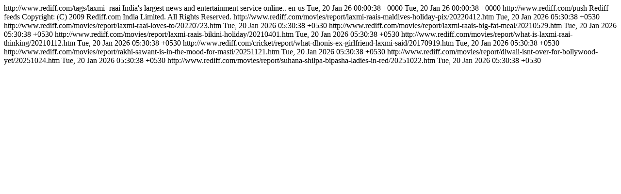

--- FILE ---
content_type: text/html
request_url: http://m.rediff.com/tags/laxmi-raai?rss=1
body_size: 1491
content:
<?xml version="1.0" encoding="iso-8859-1"?>
<rss version="2.0" xmlns:atom="http://www.w3.org/2005/Atom">
<channel>
<title>rediff News</title>
<link>http://www.rediff.com/tags/laxmi+raai</link>
<description>India's largest news and entertainment service online..</description>
<language>en-us</language>
<pubDate>Tue, 20 Jan 26 00:00:38 +0000</pubDate>
<lastBuildDate>Tue, 20 Jan 26 00:00:38 +0000</lastBuildDate>
<docs>http://www.rediff.com/push</docs>
<generator>Rediff feeds</generator>
<copyright>Copyright: (C) 2009 Rediff.com India Limited. All Rights Reserved.</copyright>
<!--2026-01-20T05:30:38+05:30-->
<item>
<title><![CDATA[Laxmi Raai's Maldives Holiday Pix]]></title>
<link>http://www.rediff.com/movies/report/laxmi-raais-maldives-holiday-pix/20220412.htm</link>
<description><![CDATA[Like almost *everyone* in Bollywood, Laxmi Raai picks the Maldives as her holiday destination. The actress makes some pretty pictures as she poses aga...]]></description>
<pubDate>Tue, 20 Jan 2026 05:30:38 +0530</pubDate>
</item>
<!--2026-01-20T05:30:38+05:30-->
<item>
<title><![CDATA[Laxmi Raai Loves To...]]></title>
<link>http://www.rediff.com/movies/report/laxmi-raai-loves-to/20220723.htm</link>
<description><![CDATA[Bollywood is in globe-trot mode. And the stars are making sure they capture every fun moment so that they can share it with their fans on social media...]]></description>
<pubDate>Tue, 20 Jan 2026 05:30:38 +0530</pubDate>
</item>
<!--2026-01-20T05:30:38+05:30-->
<item>
<title><![CDATA[Laxmi Raai's BIG FAT MEAL]]></title>
<link>http://www.rediff.com/movies/report/laxmi-raais-big-fat-meal/20210529.htm</link>
<description><![CDATA[Ameesha soaks in the sun...Bhagyashree gets a bob...  Photograph: Kind courtesy Laxmi Raai/Instagram Laxmi Raai has a lot on her plate and wonders, 'J...]]></description>
<pubDate>Tue, 20 Jan 2026 05:30:38 +0530</pubDate>
</item>
<!--2026-01-20T05:30:38+05:30-->
<item>
<title><![CDATA[Laxmi Raai's bikini holiday]]></title>
<link>http://www.rediff.com/movies/report/laxmi-raais-bikini-holiday/20210401.htm</link>
<description><![CDATA[Nushrratt turns dabbawala... Sonakshi and Mouni have a message for you...  Photograph: Kind courtesy Laxmi Raai/Instagram Laxmi Raai is stunning in a ...]]></description>
<pubDate>Tue, 20 Jan 2026 05:30:38 +0530</pubDate>
</item>
<!--2026-01-20T05:30:38+05:30-->
<item>
<title><![CDATA[What is Laxmi Raai thinking?]]></title>
<link>http://www.rediff.com/movies/report/what-is-laxmi-raai-thinking/20210112.htm</link>
<description><![CDATA[Lara gets a haircut while Karisma grows it out!  Photograph: Kind courtesy Laxmi Raai/Instagram Laxmi Raai speaks with her eyes. &nbsp;  Photograph: K...]]></description>
<pubDate>Tue, 20 Jan 2026 05:30:38 +0530</pubDate>
</item>
<!--2026-01-20T05:30:38+05:30-->
<item>
<title><![CDATA[What Dhoni's ex-girlfriend Laxmi said...]]></title>
<link>http://www.rediff.com/cricket/report/what-dhonis-ex-girlfriend-laxmi-said/20170919.htm</link>
<description><![CDATA['I have dated four other men after that, but nobody is talking about them...' 'It's only about Dhoni, just because it is sensational news.'  South Ind...]]></description>
<pubDate>Tue, 20 Jan 2026 05:30:38 +0530</pubDate>
</item>
<!--2026-01-20T05:30:38+05:30-->
<item>
<title><![CDATA[Rakhi Sawant Is In The Mood For Mastiii!]]></title>
<link>http://www.rediff.com/movies/report/rakhi-sawant-is-in-the-mood-for-masti/20251121.htm</link>
<description><![CDATA[Film folk hoped to end their week with a laugh, and lined up for the special screening of Mastiii 4 in Mumbai.  Shriya Saran catches up on her movie-w...]]></description>
<pubDate>Tue, 20 Jan 2026 05:30:38 +0530</pubDate>
</item>
<!--2026-01-20T05:30:38+05:30-->
<item>
<title><![CDATA[Diwali Isn't Over For Bollywood Yet!]]></title>
<link>http://www.rediff.com/movies/report/diwali-isnt-over-for-bollywood-yet/20251024.htm</link>
<description><![CDATA[Stars are still caught up in Diwali even though this year's festival ended on Thursday.  Photograph: Kind courtesy Shalini Pandey/Instagram Shalini Pa...]]></description>
<pubDate>Tue, 20 Jan 2026 05:30:38 +0530</pubDate>
</item>
<!--2026-01-20T05:30:38+05:30-->
<item>
<title><![CDATA[ Ladies In Red]]></title>
<link>http://www.rediff.com/movies/report/suhana-shilpa-bipasha-ladies-in-red/20251022.htm</link>
<description><![CDATA[Bollywood actresses amp up the glamour this festive season.  Photograph: Kind courtesy Suhana Khan/Instagram Suhana Khan shares a page from her fashio...]]></description>
<pubDate>Tue, 20 Jan 2026 05:30:38 +0530</pubDate>
</item>
</channel>
</rss>
